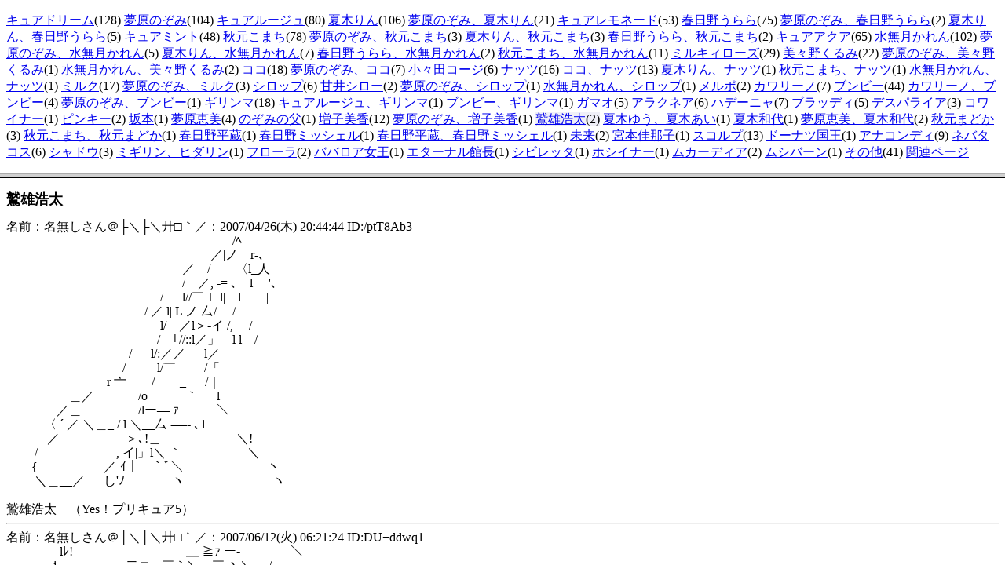

--- FILE ---
content_type: text/html
request_url: https://aa.tamanegi.org/anime/precure5/washio/
body_size: 958
content:
<!DOCTYPE HTML PUBLIC "-//W3C//DTD HTML 4.01 Frameset//EN"
       "http://www.w3.org/TR/html4/frameset.dtd">
<html class="with-frame"><head><meta http-equiv="content-type" content="text/html; charset=utf-8" /><title>Yes! プリキュア5</title
><meta name="keywords" content="AA,アスキーアート,アニメ" /><link rel="start" target="_top" href="/anime/" /><link rel="contents" href="/anime/tl.html" /><link rel="index" href="/anime/i.html" /><link rel="alternate" title="Atom 1.0" href="/anime/r.xml" type="application/atom+xml" /><link rel="stylesheet" type="text/css" href="/common/aasummarizer.css" /><link rel="stylesheet" type="text/css" href="/common/aa.css" /><link rel="stylesheet" type="text/css" href="/common/aaplay.css" /><script type="text/javascript" src="/common/aaplay.js"></script
></head
><script type="text/javascript">function fit_size() {
  var sframe = document.getElementById('sframe');
  var smenu = document.getElementsByName('smenu')[0];
  var sframe_h =
    window.innerHeight ?
    window.innerHeight :
    document.documentElement.scrollHeight;
  var smenu_h =
    smenu.contentWindow.innerHeight ?
    smenu.contentWindow.document.documentElement.offsetHeight :
    smenu.contentWindow.document.documentElement.scrollHeight;
  if(smenu_h * 3 > sframe_h) {
    smenu_h = sframe_h / 3;
  }
  sframe.setAttribute('rows', smenu_h + ',*');
}
window.onresize = fit_size;

var loadCompleted = false;
var onloadcompleted = null;
window.onload = function() { 
  loadCompleted = true;
  if(onloadcompleted) { onloadcompleted(); }
  fit_size();
}

var selectedElem = null;
var orgClassName = '';
function highlight_s(name) {
  if(! loadCompleted) {
    onloadcompleted = function() {
      onloadcompleted = null;
      highlight_s(name);
    };
  }
  if(selectedElem) {
    selectedElem.className = orgClassName;
    selectedElem = null;
  }
  var menu = document.getElementsByName('smenu')[0];
  var slink = menu.contentWindow.document.getElementById(name);
  if(slink) {
    selectedElem = slink;
    orgClassName = selectedElem.className;
    selectedElem.className = orgClassName + ' selected';
  }
}</script
><frameset class="sframe" id="sframe" rows="80,*"><frame name="smenu" src="/anime/precure5/sl.html"></frame
><frame name="aa" src="/anime/precure5/washio/al.html"></frame
><noframes><body><h2>Yes! プリキュア5</h2
><a href="/anime/precure5/">submenu</a
></body
></noframes
></frameset
></html
>

--- FILE ---
content_type: text/html
request_url: https://aa.tamanegi.org/anime/precure5/sl.html
body_size: 2124
content:
<!DOCTYPE HTML PUBLIC "-//W3C//DTD HTML 4.01//EN"
       "http://www.w3.org/TR/html4/strict.dtd">
<html><head><meta http-equiv="content-type" content="text/html; charset=utf-8" /><title>submenu of Yes! プリキュア5</title
><meta name="keywords" content="AA,アスキーアート,アニメ" /><link rel="start" target="_top" href="/anime/" /><link rel="contents" href="/anime/tl.html" /><link rel="index" href="/anime/i.html" /><link rel="alternate" title="Atom 1.0" href="/anime/r.xml" type="application/atom+xml" /><link rel="stylesheet" type="text/css" href="/common/aasummarizer.css" /><link rel="stylesheet" type="text/css" href="/common/aa.css" /><link rel="stylesheet" type="text/css" href="/common/aaplay.css" /><script type="text/javascript" src="/common/aaplay.js"></script
></head
><body class="smenu"><p><span id="s-curedream"><a target="aa" href="/anime/precure5/curedream/al.html">キュアドリーム</a
>(128)</span
> <span id="s-nozomi"><a target="aa" href="/anime/precure5/nozomi/al.html">夢原のぞみ</a
>(104)</span
> <span id="s-curerouge"><a target="aa" href="/anime/precure5/curerouge/al.html">キュアルージュ</a
>(80)</span
> <span id="s-rin"><a target="aa" href="/anime/precure5/rin/al.html">夏木りん</a
>(106)</span
> <span id="s-nozomi-rin"><a target="aa" href="/anime/precure5/nozomi-rin/al.html">夢原のぞみ、夏木りん</a
>(21)</span
> <span id="s-curelemonade"><a target="aa" href="/anime/precure5/curelemonade/al.html">キュアレモネード</a
>(53)</span
> <span id="s-urara"><a target="aa" href="/anime/precure5/urara/al.html">春日野うらら</a
>(75)</span
> <span id="s-nozomi-urara"><a target="aa" href="/anime/precure5/nozomi-urara/al.html">夢原のぞみ、春日野うらら</a
>(2)</span
> <span id="s-rin-urara"><a target="aa" href="/anime/precure5/rin-urara/al.html">夏木りん、春日野うらら</a
>(5)</span
> <span id="s-curemint"><a target="aa" href="/anime/precure5/curemint/al.html">キュアミント</a
>(48)</span
> <span id="s-komachi"><a target="aa" href="/anime/precure5/komachi/al.html">秋元こまち</a
>(78)</span
> <span id="s-nozomi-komachi"><a target="aa" href="/anime/precure5/nozomi-komachi/al.html">夢原のぞみ、秋元こまち</a
>(3)</span
> <span id="s-rin-komachi"><a target="aa" href="/anime/precure5/rin-komachi/al.html">夏木りん、秋元こまち</a
>(3)</span
> <span id="s-urara-komachi"><a target="aa" href="/anime/precure5/urara-komachi/al.html">春日野うらら、秋元こまち</a
>(2)</span
> <span id="s-cureaqua"><a target="aa" href="/anime/precure5/cureaqua/al.html">キュアアクア</a
>(65)</span
> <span id="s-karen"><a target="aa" href="/anime/precure5/karen/al.html">水無月かれん</a
>(102)</span
> <span id="s-nozomi-karen"><a target="aa" href="/anime/precure5/nozomi-karen/al.html">夢原のぞみ、水無月かれん</a
>(5)</span
> <span id="s-rin-karen"><a target="aa" href="/anime/precure5/rin-karen/al.html">夏木りん、水無月かれん</a
>(7)</span
> <span id="s-urara-karen"><a target="aa" href="/anime/precure5/urara-karen/al.html">春日野うらら、水無月かれん</a
>(2)</span
> <span id="s-komachi-karen"><a target="aa" href="/anime/precure5/komachi-karen/al.html">秋元こまち、水無月かれん</a
>(11)</span
> <span id="s-milkyrose"><a target="aa" href="/anime/precure5/milkyrose/al.html">ミルキィローズ</a
>(29)</span
> <span id="s-kurumi"><a target="aa" href="/anime/precure5/kurumi/al.html">美々野くるみ</a
>(22)</span
> <span id="s-nozomi-kurumi"><a target="aa" href="/anime/precure5/nozomi-kurumi/al.html">夢原のぞみ、美々野くるみ</a
>(1)</span
> <span id="s-karen-kurumi"><a target="aa" href="/anime/precure5/karen-kurumi/al.html">水無月かれん、美々野くるみ</a
>(2)</span
> <span id="s-coco"><a target="aa" href="/anime/precure5/coco/al.html">ココ</a
>(18)</span
> <span id="s-nozomi-coco"><a target="aa" href="/anime/precure5/nozomi-coco/al.html">夢原のぞみ、ココ</a
>(7)</span
> <span id="s-koji"><a target="aa" href="/anime/precure5/koji/al.html">小々田コージ</a
>(6)</span
> <span id="s-nut"><a target="aa" href="/anime/precure5/nut/al.html">ナッツ</a
>(16)</span
> <span id="s-coco-nut"><a target="aa" href="/anime/precure5/coco-nut/al.html">ココ、ナッツ</a
>(13)</span
> <span id="s-rin-nuts"><a target="aa" href="/anime/precure5/rin-nuts/al.html">夏木りん、ナッツ</a
>(1)</span
> <span id="s-komachi-nut"><a target="aa" href="/anime/precure5/komachi-nut/al.html">秋元こまち、ナッツ</a
>(1)</span
> <span id="s-karen-nut"><a target="aa" href="/anime/precure5/karen-nut/al.html">水無月かれん、ナッツ</a
>(1)</span
> <span id="s-milk"><a target="aa" href="/anime/precure5/milk/al.html">ミルク</a
>(17)</span
> <span id="s-nozomi-milk"><a target="aa" href="/anime/precure5/nozomi-milk/al.html">夢原のぞみ、ミルク</a
>(3)</span
> <span id="s-syrup"><a target="aa" href="/anime/precure5/syrup/al.html">シロップ</a
>(6)</span
> <span id="s-shiro"><a target="aa" href="/anime/precure5/shiro/al.html">甘井シロー</a
>(2)</span
> <span id="s-nozomi-syrup"><a target="aa" href="/anime/precure5/nozomi-syrup/al.html">夢原のぞみ、シロップ</a
>(1)</span
> <span id="s-karen-syrup"><a target="aa" href="/anime/precure5/karen-syrup/al.html">水無月かれん、シロップ</a
>(1)</span
> <span id="s-merupo"><a target="aa" href="/anime/precure5/merupo/al.html">メルポ</a
>(2)</span
> <span id="s-kawarino"><a target="aa" href="/anime/precure5/kawarino/al.html">カワリーノ</a
>(7)</span
> <span id="s-bunbi"><a target="aa" href="/anime/precure5/bunbi/al.html">ブンビー</a
>(44)</span
> <span id="s-kawarino-bunbi"><a target="aa" href="/anime/precure5/kawarino-bunbi/al.html">カワリーノ、ブンビー</a
>(4)</span
> <span id="s-nozomi-bunbi"><a target="aa" href="/anime/precure5/nozomi-bunbi/al.html">夢原のぞみ、ブンビー</a
>(1)</span
> <span id="s-girinma"><a target="aa" href="/anime/precure5/girinma/al.html">ギリンマ</a
>(18)</span
> <span id="s-curerouge-girinma"><a target="aa" href="/anime/precure5/curerouge-girinma/al.html">キュアルージュ、ギリンマ</a
>(1)</span
> <span id="s-bunbi-girinma"><a target="aa" href="/anime/precure5/bunbi-girinma/al.html">ブンビー、ギリンマ</a
>(1)</span
> <span id="s-gamao"><a target="aa" href="/anime/precure5/gamao/al.html">ガマオ</a
>(5)</span
> <span id="s-arachnea"><a target="aa" href="/anime/precure5/arachnea/al.html">アラクネア</a
>(6)</span
> <span id="s-hadenya"><a target="aa" href="/anime/precure5/hadenya/al.html">ハデーニャ</a
>(7)</span
> <span id="s-bloody"><a target="aa" href="/anime/precure5/bloody/al.html">ブラッディ</a
>(5)</span
> <span id="s-dethparaia"><a target="aa" href="/anime/precure5/dethparaia/al.html">デスパライア</a
>(3)</span
> <span id="s-kowaina"><a target="aa" href="/anime/precure5/kowaina/al.html">コワイナー</a
>(1)</span
> <span id="s-pinky"><a target="aa" href="/anime/precure5/pinky/al.html">ピンキー</a
>(2)</span
> <span id="s-sakamoto"><a target="aa" href="/anime/precure5/sakamoto/al.html">坂本</a
>(1)</span
> <span id="s-emi"><a target="aa" href="/anime/precure5/emi/al.html">夢原恵美</a
>(4)</span
> <span id="s-nozomif"><a target="aa" href="/anime/precure5/nozomif/al.html">のぞみの父</a
>(1)</span
> <span id="s-mika"><a target="aa" href="/anime/precure5/mika/al.html">増子美香</a
>(12)</span
> <span id="s-nozomi-mika"><a target="aa" href="/anime/precure5/nozomi-mika/al.html">夢原のぞみ、増子美香</a
>(1)</span
> <span id="s-washio"><a target="aa" href="/anime/precure5/washio/al.html">鷲雄浩太</a
>(2)</span
> <span id="s-yu-ai"><a target="aa" href="/anime/precure5/yu-ai/al.html">夏木ゆう、夏木あい</a
>(1)</span
> <span id="s-kazuyo"><a target="aa" href="/anime/precure5/kazuyo/al.html">夏木和代</a
>(1)</span
> <span id="s-emi-kazuyo"><a target="aa" href="/anime/precure5/emi-kazuyo/al.html">夢原恵美、夏木和代</a
>(2)</span
> <span id="s-madoka"><a target="aa" href="/anime/precure5/madoka/al.html">秋元まどか</a
>(3)</span
> <span id="s-komachi-madoka"><a target="aa" href="/anime/precure5/komachi-madoka/al.html">秋元こまち、秋元まどか</a
>(1)</span
> <span id="s-heizo"><a target="aa" href="/anime/precure5/heizo/al.html">春日野平蔵</a
>(1)</span
> <span id="s-michel"><a target="aa" href="/anime/precure5/michel/al.html">春日野ミッシェル</a
>(1)</span
> <span id="s-heizo-michel"><a target="aa" href="/anime/precure5/heizo-michel/al.html">春日野平蔵、春日野ミッシェル</a
>(1)</span
> <span id="s-miku"><a target="aa" href="/anime/precure5/miku/al.html">未来</a
>(2)</span
> <span id="s-kanako"><a target="aa" href="/anime/precure5/kanako/al.html">宮本佳那子</a
>(1)</span
> <span id="s-scorp"><a target="aa" href="/anime/precure5/scorp/al.html">スコルプ</a
>(13)</span
> <span id="s-doughnut"><a target="aa" href="/anime/precure5/doughnut/al.html">ドーナツ国王</a
>(1)</span
> <span id="s-anacondy"><a target="aa" href="/anime/precure5/anacondy/al.html">アナコンディ</a
>(9)</span
> <span id="s-nebatakosu"><a target="aa" href="/anime/precure5/nebatakosu/al.html">ネバタコス</a
>(6)</span
> <span id="s-shadow"><a target="aa" href="/anime/precure5/shadow/al.html">シャドウ</a
>(3)</span
> <span id="s-migirin-hidarin"><a target="aa" href="/anime/precure5/migirin-hidarin/al.html">ミギリン、ヒダリン</a
>(1)</span
> <span id="s-flora"><a target="aa" href="/anime/precure5/flora/al.html">フローラ</a
>(2)</span
> <span id="s-bavarois"><a target="aa" href="/anime/precure5/bavarois/al.html">ババロア女王</a
>(1)</span
> <span id="s-eternal"><a target="aa" href="/anime/precure5/eternal/al.html">エターナル館長</a
>(1)</span
> <span id="s-shibiretta"><a target="aa" href="/anime/precure5/shibiretta/al.html">シビレッタ</a
>(1)</span
> <span id="s-hoshiina"><a target="aa" href="/anime/precure5/hoshiina/al.html">ホシイナー</a
>(1)</span
> <span id="s-mucardia"><a target="aa" href="/anime/precure5/mucardia/al.html">ムカーディア</a
>(2)</span
> <span id="s-mushibahn"><a target="aa" href="/anime/precure5/mushibahn/al.html">ムシバーン</a
>(1)</span
> <span id="s-other"><a target="aa" href="/anime/precure5/other/al.html">その他</a
>(41)</span
> <a target="aa" href="/anime/precure5/tp.html" id="tp">関連ページ</a
></p
></body
></html
>

--- FILE ---
content_type: text/html
request_url: https://aa.tamanegi.org/anime/precure5/washio/al.html
body_size: 1624
content:
<!DOCTYPE HTML PUBLIC "-//W3C//DTD HTML 4.01//EN"
       "http://www.w3.org/TR/html4/strict.dtd">
<html><head><meta http-equiv="content-type" content="text/html; charset=utf-8" /><title>Yes! プリキュア5 / 鷲雄浩太</title
><meta name="keywords" content="AA,アスキーアート,アニメ" /><link rel="start" target="_top" href="/anime/" /><link rel="contents" href="/anime/tl.html" /><link rel="index" href="/anime/i.html" /><link rel="alternate" title="Atom 1.0" href="/anime/r.xml" type="application/atom+xml" /><link rel="stylesheet" type="text/css" href="/common/aasummarizer.css" /><link rel="stylesheet" type="text/css" href="/common/aa.css" /><link rel="stylesheet" type="text/css" href="/common/aaplay.css" /><script type="text/javascript" src="/common/aaplay.js"></script
></head
><body class="alist"><script type="text/javascript">var tname = 't-precure5';
var sname = 's-washio';
window.onload = function() {
  highlight();
  if(window.init) { init(); }
}

function highlight() {
  if(window.parent && window.parent.parent &&
     window.parent.parent.highlight_t) {
    window.parent.parent.highlight_t(tname);
  }
  if(window.parent && window.parent.highlight_t) {
    window.parent.highlight_t(tname);
  }
  if(window.parent && window.parent.highlight_s) {
    window.parent.highlight_s(sname);
  }
}

function copyaa(str) {
  window.clipboardData.setData('Text', str);
}</script
><h2>鷲雄浩太</h2
><div id="aa1"><a name="1"><div class="aa">名前：名無しさん＠├＼├＼廾□｀／：2007/04/26(木) 20:44:44 ID:/ptT8Ab3</div
></a
><div class="aa" id="aab1">　　　　　　　　　　　　　　　　　　/ﾍ<br />　　　　　　　　　　　　　　　　 ／|ノ　r‐､<br />　　　　　　　　　　 　 　 　 ／　/　　〈l_人<br />　　　　　　　　　　　　　　/　／, -= ､　l　 '､<br />　　　　　　　 　 　 　 　 / 　 l//￣ｌ l|　l　　|<br />　　 　 　 　 　 　 　 　 / ／ l| L ノ 厶/　 /<br />　　　　　　　　　　　　 l/　／l＞‐イ /,　 /<br />　　　　　　　　　　　　/　｢//::l／」　l l　/<br />　　 　 　 　 　 　 　 / 　 l/:／／-　|l／<br />　　　　 　 　 　 　 /　 　 l/￣　　 /「<br />　　　　 　 　 　 r 亠　　/　　_ 　 /｜<br />　 　 　 　 ＿／　　 　 /o　　　｀ 　 l<br />　　　　／＿　　　 　 /lー― ｧ　　　＼<br />　　　〈 ´ ／ ＼＿_ / l ＼__厶 -―- ､1<br />　　　 ／　　　　　 ＞､!＿　　　　　　＼!<br />　　 /　　　　　　 , イ|」l＼ ｀ 　 　 　 　 ＼<br />　　{ 　　　　　／-ｲ｜　｀ﾞ＼　　　　 　 　 ヽ<br />　　 ＼＿__／ 　 し'ﾉ 　　 　 ヽ　　　　　　　ヽ</div
><div class="aa"><br />鷲雄浩太　（Yes！プリキュア5）</div
></div
><hr /><div id="aa2"><a name="2"><div class="aa">名前：名無しさん＠├＼├＼廾□｀／：2007/06/12(火) 06:21:24 ID:DU+ddwq1</div
></a
><div class="aa" id="aab2">　　　　 lﾚ!　　　　　　　　　＿ ≧ｧ ー-　　　　＼<br />　 　 　 j　　　　 ＿ 二ニ -‐￣｀＼　￣ 丶＼　 /<br />　　　 ,.ｲ　 ﾄ､ 二 --￣　　　,　- 　 ＼　　　　　 l<br />　　 　 /　 l　 ＼　　　　 ／/_　- ､_＿_l_/⌒ヽ.　l<br />　　 　 |　 l|　　　　　 ∠, -', -- ､　V　 ﾘ　/ﾍ ∨l<br />　　　　l 　 !　 ＿_　　 〈 　 弋ツﾉ　 }　　 〈　l　 l/<br />　　　　l|　ﾊ./-;=＝y'⌒ゝ、　｀¨　／　　 l〈./　/l<br />　　　　　＼ V　ﾊrﾘj|　　 丶-‐ '´　　　　 l＿/ｌ l<br />　　　　　　 ｀{ﾍ　｀¨ ｣　　　　　 　 　 　 　 ｌ　　v'<br />　　　　　　　　ヾ-‐'´ l ＿ ,　　　　　　　　 l　　 ',<br />　　　　　 　 　 　 ヽ　　 　 _ノ⌒)　　　　 /　　　 ', ､<br />　　　　　　　　　　　 ＼　　 ￣-　　　　 /　 l　　 /´＼<br />　　　　　　　　　　　　　 丶､　　　　　／　　l　／　　　 ＼<br />　　　　　　　　　　　　　　　　｀` ー く　　　l／　　　 　 ／ ＼<br />　　　　　　　　　　　　　　　　　　厂/ﾍ. ／　　　　　／　　　 l丶--<br />　　　　　　　　　　　　　　　　, イ /／＼　　　　 ／　　　　　l</div
><div class="aa"><br />鷲雄浩太　（Yes！プリキュア5）</div
></div
><hr /><a target="_top" href="/anime/">Top</a
> / <a target="content" href="/anime/precure5/washio/">Title frame</a
></body
></html
>